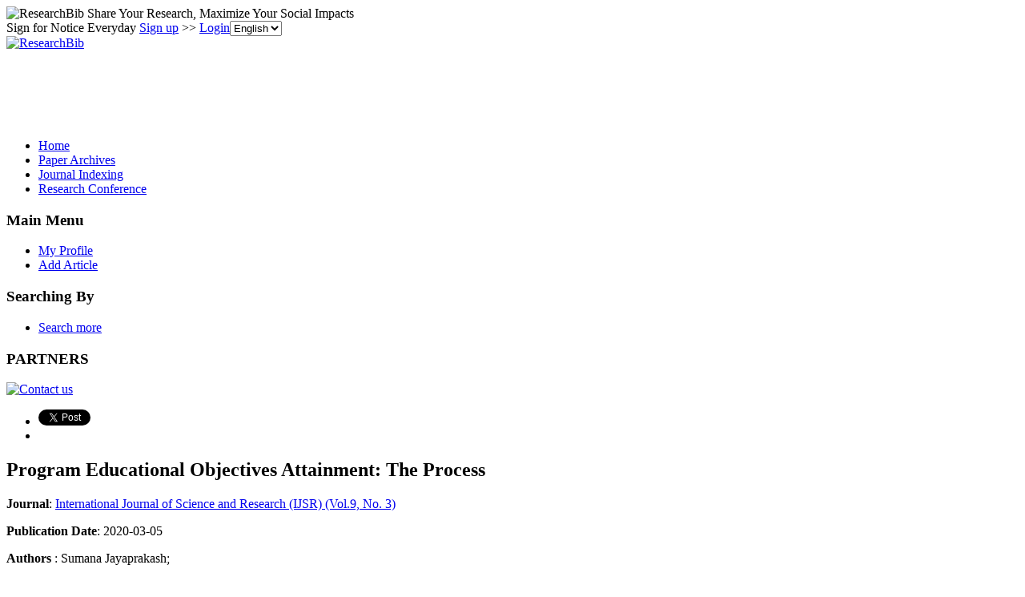

--- FILE ---
content_type: text/html; charset=utf-8
request_url: https://www.google.com/recaptcha/api2/aframe
body_size: 267
content:
<!DOCTYPE HTML><html><head><meta http-equiv="content-type" content="text/html; charset=UTF-8"></head><body><script nonce="vWgzVF1NI_AapMjp5TyFcg">/** Anti-fraud and anti-abuse applications only. See google.com/recaptcha */ try{var clients={'sodar':'https://pagead2.googlesyndication.com/pagead/sodar?'};window.addEventListener("message",function(a){try{if(a.source===window.parent){var b=JSON.parse(a.data);var c=clients[b['id']];if(c){var d=document.createElement('img');d.src=c+b['params']+'&rc='+(localStorage.getItem("rc::a")?sessionStorage.getItem("rc::b"):"");window.document.body.appendChild(d);sessionStorage.setItem("rc::e",parseInt(sessionStorage.getItem("rc::e")||0)+1);localStorage.setItem("rc::h",'1768489687708');}}}catch(b){}});window.parent.postMessage("_grecaptcha_ready", "*");}catch(b){}</script></body></html>

--- FILE ---
content_type: application/x-javascript
request_url: https://recommend.researchbib.com/?category=paper&id=26008&title=Program+Educational+Objectives+Attainment%3A+The+Process
body_size: 1026
content:
document.write('<ol class="list green"><!--font color="red">You may be interested </font--><li><a href="http://paper.researchbib.com/view/paper/289677">Prevalence of Helicobacter Pylori Infection among Adults undergoing Gastrointestinal Endoscopy</a></li><li><a href="http://paper.researchbib.com/view/paper/379478">PREVALANCE OF HELICOBACTER PYLORI INFECTION IN DYSPEPTIC PATIENTS UNDERGOING UPPER GI ENDOSCOPY IN TERTIARY HOSPITAL</a></li><li><a href="http://paper.researchbib.com/view/paper/205477">Prevalence rate of Helicobacter pylori infection among population of Ryazan region</a></li><li><a href="http://paper.researchbib.com/view/paper/144503">THE OCCURRENCE OF SIEVE-LIKE DUODENUM DUE TO HELICOBACTER PYLORI INFECTION IN A CIRRHOTIC PATIENT: CURRENT INSIGHTS, MANAGEMENT, AND THE IMPORTANCE OF H. PYLORI INFECTION AND ITS ASSOCIATIONS WITH CIRRHOSIS</a></li><li><a href="http://paper.researchbib.com/view/paper/185036">Decreasing Prevalence of Helicobacter Pylori Infection Parallels: The Incidence of Gastric Cancer in Northwest Italy, During the Last Decade</a></li></ol>')